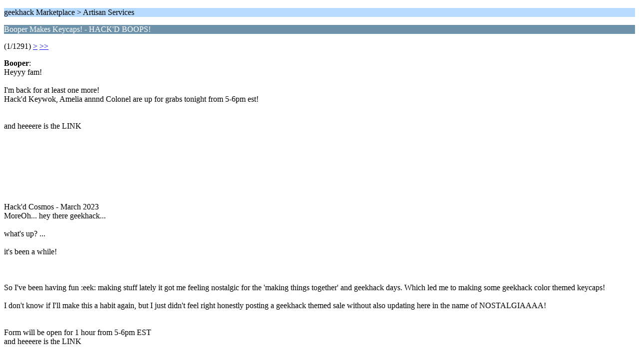

--- FILE ---
content_type: text/html; charset=ISO-8859-1
request_url: https://geekhack.org/index.php?PHPSESSID=6mmh9kksa5bt73ot1u3bbli9igkbvn18&topic=76134.0;wap2
body_size: 6920
content:
<?xml version="1.0" encoding="ISO-8859-1"?>
<!DOCTYPE html PUBLIC "-//WAPFORUM//DTD XHTML Mobile 1.0//EN" "http://www.wapforum.org/DTD/xhtml-mobile10.dtd">
<html xmlns="http://www.w3.org/1999/xhtml">
	<head>
		<title>Booper Makes Keycaps! - HACK'D BOOPS!</title>
		<link rel="canonical" href="https://geekhack.org/index.php?topic=76134.0" />
		<link rel="stylesheet" href="https://cdn.geekhack.org/Themes/default/css/wireless.css" type="text/css" />
	</head>
	<body>
		<p class="titlebg">geekhack Marketplace > Artisan Services</p>
		<p class="catbg">Booper Makes Keycaps! - HACK'D BOOPS!</p>
		<p class="windowbg">(1/1291) <a href="https://geekhack.org/index.php?PHPSESSID=6mmh9kksa5bt73ot1u3bbli9igkbvn18&amp;topic=76134.5;wap2">&gt;</a> <a href="https://geekhack.org/index.php?PHPSESSID=6mmh9kksa5bt73ot1u3bbli9igkbvn18&amp;topic=76134.6450;wap2">&gt;&gt;</a> </p>
		<p class="windowbg">
			<strong>Booper</strong>:
			<br />
			Heyyy fam! <br /><br />I&#039;m back for at least one more! <br />Hack&#039;d Keywok, Amelia annnd Colonel are up for grabs tonight from 5-6pm est!<br /><br /><br />and heeeere is the LINK <br /><br /><br /><br /><br /><br /><br /><br /><br />Hack&#039;d Cosmos - March 2023<br />MoreOh... hey there geekhack...<br /><br />what&#039;s up? ... <br /><br />it&#039;s been a while! <br /><br /><br /><br />So I&#039;ve been having fun  :eek: making stuff lately it got me feeling nostalgic for the &#039;making things together&#039; and geekhack days. Which led me to making some geekhack color themed keycaps! <br /><br />I don&#039;t know if I&#039;ll make this a habit again, but I just didn&#039;t feel right honestly posting a geekhack themed sale without also updating here in the name of NOSTALGIAAAA! <br /><br /><br />Form will be open for 1 hour from 5-6pm EST <br />and heeeere is the LINK <br /><br /><br /><br /><br /><br /><br /><br />Mad Love - April 08, 2019ish<br />Morehere&#039;s an idea i&#039;ve had for a while!&nbsp; I love Harley Quinn! Mad Love is one of my faaavorite comics! sooo I made these guys. <br /><br /><br /><br /><br />I wanted to do this as a valentine sale but man ohhh man that was an ambitious idea! Maybe I&#039;ll still try it sometime...<br /><br />so for now I&#039;m gunna do a 3 way wok away! <br /><br />There is a SET on ebay<br /><br />I&#039;m going to sell 1 Harley and 1 Joker for&nbsp; $75 each<br /><br />and I&#039;m going to give away the other Harley and Joker! <br /><br /><br />To enter for the sale and giveaway, post in this thread to let me know what your favorite version of Harley Quinn is AND pick a number between 1 - 100! <br />If you don&#039;t want to enter in the sale, just the give away, please specify that in your post!&nbsp; :-*<br /><br /><br /><br /><br />Halloween<br />MoreWuddup friends!? It&#039;s almost Halloween! And for once, I&#039;m ahead of the curb!! <br /><br />which means... I&#039;ve got some stuff together for a small sale BEFORE the holiday! I&#039;ll leave this open until sometime tomorrow. Probably until about noon.<br /><br />&nbsp;<br /><br />!!!!!!!!<br /><br /><br />FORM!<br /><br /><br />Prototypes<br />MoreSoooo! I&#039;ve been in the process of making some new caps and refining some things and playing with colors for some things I want to do in the future. Which means! I have a bunch of &quot;perfectly good&quot; prototype caps laying around. <br /><br />Instead of letting my cat knock them off my desk and down the air vents, I&#039;ve decided to have a small sale! <br /><br /><br />NOTES-<br /><br />These are in-between / prototype caps! <br /><br /><br />1. My blanks are so old now... so many wonky little things bug me about them so I am making a new version of my blanks! Some of the caps in the sale will be my old blanks and some will be in-between versions of what will be my new blanks. The new ones don&#039;t have any makers mark... just a gmk profile cap with a smooth ass glass booty<br /><br />2. Amelia! This is my first sale with her! I am in the process of making a standardized butt for my caps and have not transferred her over yet so there is no makers mark, just the synth registration mark. <br /><br />3. I&#039;m doing everything in the sale as a set with a sculpt and a matching blank. <br /><br />4. What else? I will be giving away 3 Amelia caps! One on here, one on Instagram and 1 to a random person that enters the sale. <br /><br />5. I will have 1 Amelia on eBay. In the colorway &quot;iamtoosmollforthis&quot; - there are 2 of them and the other one is going to, you guessed it, IAMTOOTALLFORTHIS! <br />Why am I doing this? Because Andrew is my friend and he sends me beers and I like him a lot so I made a batch o&#039; caps in his favorite color! Now I have an extra one that doesn&#039;t match the other stuff in the sale.&nbsp; &nbsp;:cool:<br /><br />:) <br /><br /><br /><br /><br /><br /><br /><br /><br /><br />&nbsp;MID MOD<br />MoreI&#039;ve been working on upgrading my furniture now that I own a home to put nice things in! And since Mid Century Modern is like... my favorite furniture style... I was inspired to make these colors! <br /><br />In retrospect, I probably should have color matched juke box instead of just yolo-ing it. <br /><br /><br /><br /><br /><br /><br /><br /><br /><br /><br /><br /><br /><br /><br /><br />RAINBOW SALE! <br />MoreShipping is almost done! dropped like 100 packages off at the post office the other day! <br /><br />Since this was a big sale, and i hate hate HATE shipping, i tried a new method. Shipstation. Tracking numbers should have gone out... it sends an email to the address provided. Hopefully it worked well! Things definitely went smoother on my end! <br /><br />On that note though... i wasn&#039;t able to make the internationals &quot;gifts&quot; :( I tried to figure it out.. but it automatically pulls invoices and I couldn&#039;t find how to change the value and stuff. I&#039;m really sorry about that! If international folks want to avoid import stuff in the future, If recommend using a proxy since I&#039;m probably going to be using ship station now. <br /><br />that is all for now! Hope some of you start getting caps soon! :) <br /><br />---<br /><br />OMG! IT&#039;S NOT WINTER ANYMORE!<br /><br />Soooo, inspired by spring and rainbows and ETF, I&#039;ve decided to do a rainbow sale!!! I&#039;ll leave the form up until midnight tonight (or until morning if I don&#039;t stay up that late!) so hopefully everyone has a chance to enter! <br /><br />Format is all listed in the sale form so I&#039;ll spare you from the boring details. There will be a lot more caps than I usually do in this one so I&#039;m letting people have the chance to get more than 1 cap if they want! I&#039;ve got options to roll for up to 6 caps and up to 12 caps! but I&#039;ll be using a dice to determine quantities. I&#039;ve been getting into DnD lately so the dice thing seemed like a fun idea!<br /><br />If you want to just enter for 1 cap, you can pick your cap preference and I will accomodate according to availability<br />If you enter for up to 6, the caps you get will be random and quantity will be determined by dice.&nbsp; <br />If you enter for up to 12, the caps will be random AND if you roll the number &quot;1&quot; you will get NO caps. <br /><br />That&#039;s about it! So here is the form link and some photos -- LINKY<br /><br /><br /><br /><br /><br /><br /><br /><br /><br /><br /><br /><br />*For those wondering! I haven&#039;t sent out the give away caps yet but they will go out before the sale caps. Same for people who I owe other caps to! I have been waiting to get stickers and stuff in to add to y&#039;alls packages! <br /><br /><br /><br /><br />ITS FO&#039; TWENNYY!!! (weekend)<br />More<br /><br />Alright guuuys!! Sorry I was slow to select winners! I read through yalls stories several times and picked some of my favorites... then let RNG narrow it down for me! <br /><br />So without further ado... the winners aaaaarrrrrrrreeeee<br /><br />Bastimret<br />Merutz (mamma tosiiii!!! &lt;3 ) <br />Seedyone<br />rabbitfire<br />dollartacos<br />and my darling Ygor! <br /><br /><br />I really enjoyed this one! Thank you guys so much for taking the time to write out your experiences! I wish I had enough time and stuff to give all of you a cap!&nbsp; <br /><br />I&#039;ll pm you guys that won when I get done with work!<br /><br /><br /><br />..........<br /><br />I was gunna make some caps... but then I got high<br />I was gunna give them away... but then i got high<br />Laaa da da da da daa<br /><br /><br /><br /><br /><br />In the sprit of one of my favorite holidays.. I&#039;m going to give some caps away! <br /><br />&nbsp;:thumb:<br /><br /><br /><br /><br /><br />WINTER SALE<br />Moreshenanigans have concluded. handling &amp; shipping has commenced. :)<br /><br />Sale is over and invoices are out, shipping will take place this week (hopefully.. may take 2 weeks knowing me...)<br /><br />BUT! In the meantime! <br /><br />I&#039;m going to do a Give Away and an ebay listing. <br /><br /><br />Ebay link is HERE!... rules are pretty self explanatory. <br /><br /><br />Give away rules aaaare...!!!<br /><br />Nominate a BRO on this here form! LINK HERE! <br /><br /><br /><br />The nomination form will close when the ebay listing ends. <br /><br />EBAY CAPS :<br /><br /><br />GIVE AWAY CAPS:<br /><br />----------<br /><br /><br />ALUMUNUM SALE <br />MoreSUPER SMALL ALUMINIUM SALE - ENTRIES CLOSED! ABOUT TO INVOICE. <br /><br /><br />THIS WILL BE 10 CAPS + 1 SET ON EBAY <br /><br />EMAIL SALE. <br /><br />SALE INFO!<br /><br />To enter, send an email to XXXXXXXX formatted as such:<br /><br /><br />SUBJECT- Aluminum Sale <br /><br />BODY - <br /><br />NAME<br />GH/REDDIT ALIAS<br />ADDRESS<br /><br />PAYPAL EMAIL<br /><br /><br />COPY PASTA - &quot;I understand that all caps are hand made and some variations may occur&quot; <br /><br />CLOSING STATEMENTS : whatever you want, if you want. <br /><br />-----<br /><br />here is what will be in the sale -- <br /><br /><br />Burnished Gold Colonel&nbsp; = 1<br />Burnished Bronze Colonel = 1 <br />Burnished Beetle Colonel = 1 <br />Aluminum Amber Colonel = 1<br />Burnished Lavender Keywok = 1<br />Aluminum Amber Keywok = 2 <br />Aluminium Purple Colonel = 3 <br /><br />-----<br /><br />Aluminium Purple Colonel variant + Aluminum Purple Keywok (set) = 1&nbsp; <br /><br />EBAY LINKY! <br /><br /><br /><br /><br /><br />-------<br />Sale entries will be open until the ebay thing ends. <br /><br /><br />If you get in, all caps are $45, per usual. Only 1 cap per person. Shipping and handling will be 5 bucks. I won&#039;t guarantee a shipping time cuz as most of you should know by now... I&#039;m slow as balls. <br /><br /><br /><br /><br /><br /><br /><br /><br /><br /><br />MoreSale successful! All invoices paid! Please allow a couple days for shipping/handling &lt;3 <br /><br />------<br /><br />Heeeyyyyyyyy! I&#039;m going to have a sale soon! Maybe tomorrow, maybe this weekend... Not sure yet but just wanted to give y&#039;all a heads up! :) <br /><br /><br />Jewel Tones<br /><br />Of course I just did like a darker version of the CMY stuff but hey!? I was inspired by the colors of houses and stuff around here which tend to be jewel tones! It&#039;s wasn&#039;t until I made a few caps that I realized I just did dark teal, dark purple and essentially dark yellow! haaaa <br /><br />There will also maybe probably also be some random mystery stuff! <br /><br /><br /><br />VALENTINES <br />More<br /><br /><br /><br /><br /><br /><br />WINTER - MISSED OUT<br /><br />MoreSooo, missed out sale will be at 10 and will be an email sale. <br /><br />It is NOT, however, first come first serve...<br /><br />I will accept emails all night and will RNG winners tomorrow! :)<br /><br /><br />This sale will be BLIND. You can not enter if you won in the Winter Solstice sale. <br /><br /><br /><br />Format -<br /><br /><br />TO: boopersale@gmail.com<br /><br />SUBJECT: YOUR USERNAME <br /><br />BODY: <br /><br />Name<br /><br />Address<br /><br />Paypal email<br /><br />Opt in for $25, $45 or up to $65? (select one)<br /><br /><br /><br /><br />WINTER SOLSTICE<br /><br />More[/url]<br />[/size]<br />[/color]<br /><br /><br /><br /><br />Heeey!!! This morning I saw snow falling for the first time this season! So I thought it would be a good day to post something...<br /><br /><br /><br /><br /><br /><br /><br /><br />:::Halloween Giveaway::: <br />More<br /><br /><br />Uh, I meant to have more caps. Buuuut I don&#039;t. So I&#039;m giving away what I have! <br /><br /><br />THIS IS A FREE GIVE AWAY. SHIPPING IS ALSO FREE. WORLDWIIIIIDE! <br /><br /><br /><br />To enter? Post in this thread. I don&#039;t know how I will pick winners yet. Probably a mixture of bias and RNG so entertaining posts are encouraged but not required. <br /><br /><br /><br /><br />Sorry about the potato.gif. This snuck up on me!<br /><br /><br />:::3-WAY WOK AWAY::: <br />More<br />I have 3 keywoks up for grabs! I&#039;m doing each one differently - <br /><br />1 will be sold for $45 - selected via RNG <br />1 will be given away - selected via RNG<br />1 will be listed on ebay - LINK<br /><br /><br />To enter for the Give away, or for the RNG sale, simply post in this thread with <br />&quot;YUB NUB&quot;<br /><br /><br />*You must have at least 15 posts to enter. If you want to be considered for the give away and not the sale, please make a note of that in your reply! <br />You have 3 days to enter. <br /><br /><br /><br />These woks are all Cherry MX and match the Calm Depths color scheme with authentic mechanical watch parts embedded in the eyes. <br /><br /><br /><br /><br />:::SILVER LININGS SALE::: <br />MoreFor the boopless<br /><br />SALE OVER - Shipping Complete<br /><br /><br /><br /><br /><br /><br /><br /><br /><br /><br /><br /><br /><br /><br /><br />CMYkeydelic Sale:<br />MoreOVER<br />4.30.2016INFORMATION HERE<br />Current phase: FINISHED INVOICING<br /><br /><br /><br />KEYWOK GIVEAWAY:<br />More<br /><br /><br />GIVE AWAY OVER! TINYMAKESTHINGS &amp; WIDDLEKITTY WIN<br /><br />Rules are simple:<br />Post something creative! :D <br /><br /><br />One keywok will go to my favorite entry, and one will be selected by fate (aka RNG)<br /><br />You have 4 hours and 20 minutes from this post to enter.&nbsp; <br />Both keywoks are the same color as pictured above and both are MX<br /><br />SALE 2:&nbsp; SALE OVER!!!! Invoices have been sent out and I will ship caps on Monday &lt;3<br /><br />MoreOKie doke! <br /><br />Here the rules: <br /><br />At midnight I&#039;ll post an email address and I will allow a window of 30 minutes for people to message me. At the end of 30 minutes, I&#039;ll put names into the RNG and go from there! <br /><br /><br />Double Shots will all be $25<br />Single Shots are $15<br />Enraged Bruce $30<br /><br />CONUS shipping - $5.95<br />INTERNATIONAL - $8.10<br /><br />In the email, please format at follows:<br /><br />Subject - Enraged Sale<br />Name<br />Address<br />CONUS or INTERNATIONAL<br /><br />Paypal address<br /><br />Caps you want in order of desire<br /><br />Number of caps you&#039;d like if selected<br /><br />*comments or questions*<br /><br /><br />So for example:<br /><br />Jane Doe<br />12 Name Of Road<br />City, State, Zip<br /><br />janedoe@paypal.me<br /><br />1. Enraged Bruce<br />2. Enraged Bruce 2<br />3. purple monkey<br />etc....<br /><br />up to 5 caps <br /><br />*Yay sale!*<br /><br />---------------<br /><br />Available colors: <br /><br />Enraged Bruce<br /><br /><br />Enraged Bruce 2<br /><br /><br /><br />Enraged MonKey<br /><br /><br />Enraged Lilith<br /><br /><br />Enraged Cosmonaut<br /><br /><br /><br />One shot colors - Please specify colors if you want a blank! <br /><br />Baby Blue, Teal, Light Purple, Dark Purple<br /><br /><br /><br /><br /><br /><br />----------<br /><br /><br />If you like black and red, keep an eye on this thread later tonight.<br /><br /><br /><br /><br /><br /><br />SALE 1:<br /><br />MoreFirst sale is over<br /><br />Invoices have been sent and packing is in progress!&nbsp; :thumb:<br /><br />MoreHey guys, I&#039;m having my first sale today! <br /><br />Oh god, so nervous, hope this goes well!!! I have a backup link to the form if my site decides to crash or something.<br /><br /><br />I&#039;ll post a link to a form when the time is up and will post colors about 30 minutes before.<br /><br /><br />*The form will be up for 1 hour. At the end of the hour, all entries will be fed to RNG and winners will be sent an invoice. You can win up to 3 caps, but if your name is chosen once, you have to go back into RNG and be selected again to win another. <br /><br />*Everyone who wins also gets a sticker and a chance to win Bowie MonKey (free)! <br /><br /><br />Color options (grey = aluminum): <br /><br /><br /><br /><br /><br /><br /><br /><br /><br /><br /><br /><br /><br /><br /><br /><br />*I&#039;d also like to give a super huge THANK YOU to Sent for coming up with dope ass names for my colors&nbsp; :-*<br /><br />
		</p>
		<p class="windowbg2">
			<strong>suicidal_orange</strong>:
			<br />
			Yay for advance preview pics!&nbsp; Not much fun looking at them on a phone...<br /><br />As long as I have reception I&#039;m in, been looking forward to this for months! :D
		</p>
		<p class="windowbg">
			<strong>Belfong</strong>:
			<br />
			3.5 hours to go :)
		</p>
		<p class="windowbg2">
			<strong>suicidal_orange</strong>:
			<br />
			Ooh a thread promotion :) I&#039;m not going out now, hopefully my luck continues!<br /><br />Only 2 hours to go...
		</p>
		<p class="windowbg">
			<strong>livingspeedbump</strong>:
			<br />
			Bowie Monkey&nbsp; :eek:&nbsp; :eek:&nbsp; :eek:&nbsp; :eek:
		</p>
		<p class="titlebg">Navigation</p>
		<p class="windowbg">[0] <a href="https://geekhack.org/index.php?PHPSESSID=6mmh9kksa5bt73ot1u3bbli9igkbvn18&amp;board=160.0;wap2" accesskey="0">Message Index</a></p>
		<p class="windowbg">[#] <a href="https://geekhack.org/index.php?PHPSESSID=6mmh9kksa5bt73ot1u3bbli9igkbvn18&amp;topic=76134.5;wap2" accesskey="#">Next page</a></p>
		<a href="https://geekhack.org/index.php?PHPSESSID=6mmh9kksa5bt73ot1u3bbli9igkbvn18&amp;topic=76134.0;nowap" rel="nofollow">Go to full version</a>
	</body>
</html>